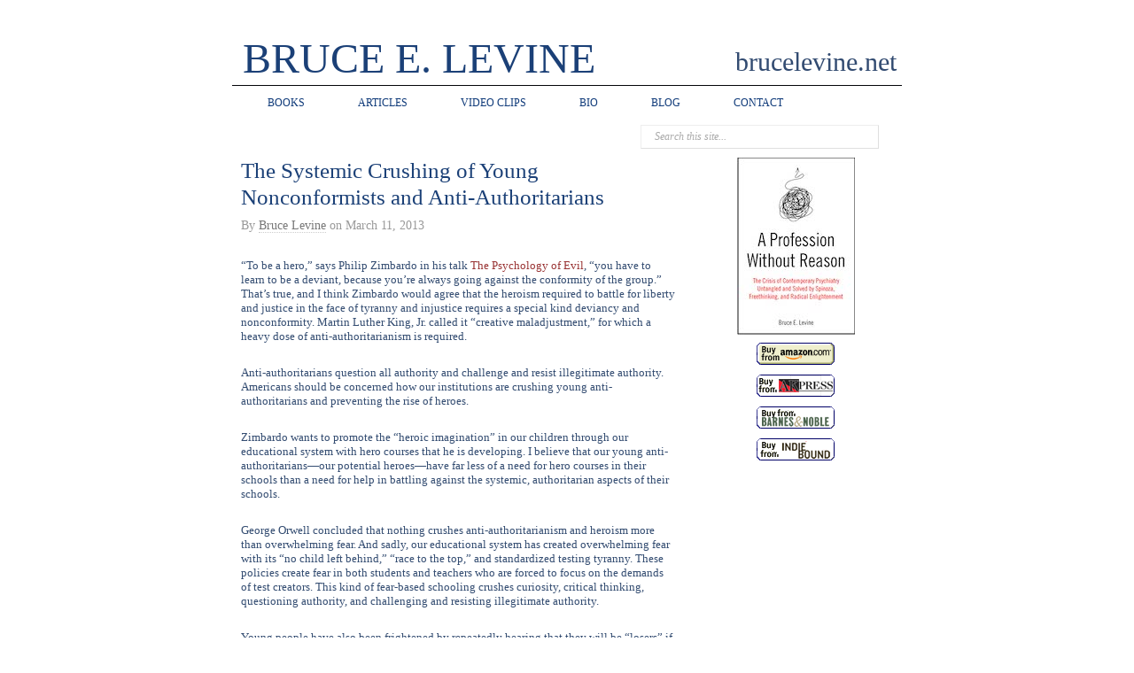

--- FILE ---
content_type: text/html; charset=UTF-8
request_url: https://brucelevine.net/the-systemic-crushing-of-young-nonconformists-and-anti-authoritarians-2/
body_size: 12863
content:
<!DOCTYPE html>
<html lang="en-US">
<head>
<meta http-equiv="Content-Type" content="text/html; charset=UTF-8" />
<title>The Systemic Crushing of Young Nonconformists and Anti-Authoritarians</title>

<link rel="stylesheet" href="https://brucelevine.net/wp-content/themes/prototype/style.css" type="text/css" media="all" />
<link rel="profile" href="https://gmpg.org/xfn/11" />
<link rel="pingback" href="https://brucelevine.net/xmlrpc.php" />

<meta name='robots' content='max-image-preview:large' />
<meta name="generator" content="WordPress 5.9.12" />
<meta name="template" content=" " />
<link rel='dns-prefetch' href='//secure.gravatar.com' />
<link rel='dns-prefetch' href='//s.w.org' />
<link rel='dns-prefetch' href='//v0.wordpress.com' />
<link rel="alternate" type="application/rss+xml" title="BRUCE E. LEVINE &raquo; Feed" href="https://brucelevine.net/feed/" />
<link rel="alternate" type="application/rss+xml" title="BRUCE E. LEVINE &raquo; Comments Feed" href="https://brucelevine.net/comments/feed/" />
<link rel="alternate" type="application/rss+xml" title="BRUCE E. LEVINE &raquo; The Systemic Crushing of Young Nonconformists and Anti-Authoritarians Comments Feed" href="https://brucelevine.net/the-systemic-crushing-of-young-nonconformists-and-anti-authoritarians-2/feed/" />
<script type="text/javascript">
window._wpemojiSettings = {"baseUrl":"https:\/\/s.w.org\/images\/core\/emoji\/13.1.0\/72x72\/","ext":".png","svgUrl":"https:\/\/s.w.org\/images\/core\/emoji\/13.1.0\/svg\/","svgExt":".svg","source":{"concatemoji":"https:\/\/brucelevine.net\/wp-includes\/js\/wp-emoji-release.min.js?ver=5.9.12"}};
/*! This file is auto-generated */
!function(e,a,t){var n,r,o,i=a.createElement("canvas"),p=i.getContext&&i.getContext("2d");function s(e,t){var a=String.fromCharCode;p.clearRect(0,0,i.width,i.height),p.fillText(a.apply(this,e),0,0);e=i.toDataURL();return p.clearRect(0,0,i.width,i.height),p.fillText(a.apply(this,t),0,0),e===i.toDataURL()}function c(e){var t=a.createElement("script");t.src=e,t.defer=t.type="text/javascript",a.getElementsByTagName("head")[0].appendChild(t)}for(o=Array("flag","emoji"),t.supports={everything:!0,everythingExceptFlag:!0},r=0;r<o.length;r++)t.supports[o[r]]=function(e){if(!p||!p.fillText)return!1;switch(p.textBaseline="top",p.font="600 32px Arial",e){case"flag":return s([127987,65039,8205,9895,65039],[127987,65039,8203,9895,65039])?!1:!s([55356,56826,55356,56819],[55356,56826,8203,55356,56819])&&!s([55356,57332,56128,56423,56128,56418,56128,56421,56128,56430,56128,56423,56128,56447],[55356,57332,8203,56128,56423,8203,56128,56418,8203,56128,56421,8203,56128,56430,8203,56128,56423,8203,56128,56447]);case"emoji":return!s([10084,65039,8205,55357,56613],[10084,65039,8203,55357,56613])}return!1}(o[r]),t.supports.everything=t.supports.everything&&t.supports[o[r]],"flag"!==o[r]&&(t.supports.everythingExceptFlag=t.supports.everythingExceptFlag&&t.supports[o[r]]);t.supports.everythingExceptFlag=t.supports.everythingExceptFlag&&!t.supports.flag,t.DOMReady=!1,t.readyCallback=function(){t.DOMReady=!0},t.supports.everything||(n=function(){t.readyCallback()},a.addEventListener?(a.addEventListener("DOMContentLoaded",n,!1),e.addEventListener("load",n,!1)):(e.attachEvent("onload",n),a.attachEvent("onreadystatechange",function(){"complete"===a.readyState&&t.readyCallback()})),(n=t.source||{}).concatemoji?c(n.concatemoji):n.wpemoji&&n.twemoji&&(c(n.twemoji),c(n.wpemoji)))}(window,document,window._wpemojiSettings);
</script>
<style type="text/css">
img.wp-smiley,
img.emoji {
	display: inline !important;
	border: none !important;
	box-shadow: none !important;
	height: 1em !important;
	width: 1em !important;
	margin: 0 0.07em !important;
	vertical-align: -0.1em !important;
	background: none !important;
	padding: 0 !important;
}
</style>
	<link rel='stylesheet' id='style-css'  href='https://brucelevine.net/wp-content/themes/prototype/style.css?ver=5.9.12' type='text/css' media='all' />
<link rel='stylesheet' id='wp-block-library-css'  href='https://brucelevine.net/wp-includes/css/dist/block-library/style.min.css?ver=5.9.12' type='text/css' media='all' />
<style id='wp-block-library-inline-css' type='text/css'>
.has-text-align-justify{text-align:justify;}
</style>
<link rel='stylesheet' id='mediaelement-css'  href='https://brucelevine.net/wp-includes/js/mediaelement/mediaelementplayer-legacy.min.css?ver=4.2.16' type='text/css' media='all' />
<link rel='stylesheet' id='wp-mediaelement-css'  href='https://brucelevine.net/wp-includes/js/mediaelement/wp-mediaelement.min.css?ver=5.9.12' type='text/css' media='all' />
<style id='global-styles-inline-css' type='text/css'>
body{--wp--preset--color--black: #000000;--wp--preset--color--cyan-bluish-gray: #abb8c3;--wp--preset--color--white: #ffffff;--wp--preset--color--pale-pink: #f78da7;--wp--preset--color--vivid-red: #cf2e2e;--wp--preset--color--luminous-vivid-orange: #ff6900;--wp--preset--color--luminous-vivid-amber: #fcb900;--wp--preset--color--light-green-cyan: #7bdcb5;--wp--preset--color--vivid-green-cyan: #00d084;--wp--preset--color--pale-cyan-blue: #8ed1fc;--wp--preset--color--vivid-cyan-blue: #0693e3;--wp--preset--color--vivid-purple: #9b51e0;--wp--preset--gradient--vivid-cyan-blue-to-vivid-purple: linear-gradient(135deg,rgba(6,147,227,1) 0%,rgb(155,81,224) 100%);--wp--preset--gradient--light-green-cyan-to-vivid-green-cyan: linear-gradient(135deg,rgb(122,220,180) 0%,rgb(0,208,130) 100%);--wp--preset--gradient--luminous-vivid-amber-to-luminous-vivid-orange: linear-gradient(135deg,rgba(252,185,0,1) 0%,rgba(255,105,0,1) 100%);--wp--preset--gradient--luminous-vivid-orange-to-vivid-red: linear-gradient(135deg,rgba(255,105,0,1) 0%,rgb(207,46,46) 100%);--wp--preset--gradient--very-light-gray-to-cyan-bluish-gray: linear-gradient(135deg,rgb(238,238,238) 0%,rgb(169,184,195) 100%);--wp--preset--gradient--cool-to-warm-spectrum: linear-gradient(135deg,rgb(74,234,220) 0%,rgb(151,120,209) 20%,rgb(207,42,186) 40%,rgb(238,44,130) 60%,rgb(251,105,98) 80%,rgb(254,248,76) 100%);--wp--preset--gradient--blush-light-purple: linear-gradient(135deg,rgb(255,206,236) 0%,rgb(152,150,240) 100%);--wp--preset--gradient--blush-bordeaux: linear-gradient(135deg,rgb(254,205,165) 0%,rgb(254,45,45) 50%,rgb(107,0,62) 100%);--wp--preset--gradient--luminous-dusk: linear-gradient(135deg,rgb(255,203,112) 0%,rgb(199,81,192) 50%,rgb(65,88,208) 100%);--wp--preset--gradient--pale-ocean: linear-gradient(135deg,rgb(255,245,203) 0%,rgb(182,227,212) 50%,rgb(51,167,181) 100%);--wp--preset--gradient--electric-grass: linear-gradient(135deg,rgb(202,248,128) 0%,rgb(113,206,126) 100%);--wp--preset--gradient--midnight: linear-gradient(135deg,rgb(2,3,129) 0%,rgb(40,116,252) 100%);--wp--preset--duotone--dark-grayscale: url('#wp-duotone-dark-grayscale');--wp--preset--duotone--grayscale: url('#wp-duotone-grayscale');--wp--preset--duotone--purple-yellow: url('#wp-duotone-purple-yellow');--wp--preset--duotone--blue-red: url('#wp-duotone-blue-red');--wp--preset--duotone--midnight: url('#wp-duotone-midnight');--wp--preset--duotone--magenta-yellow: url('#wp-duotone-magenta-yellow');--wp--preset--duotone--purple-green: url('#wp-duotone-purple-green');--wp--preset--duotone--blue-orange: url('#wp-duotone-blue-orange');--wp--preset--font-size--small: 13px;--wp--preset--font-size--medium: 20px;--wp--preset--font-size--large: 36px;--wp--preset--font-size--x-large: 42px;}.has-black-color{color: var(--wp--preset--color--black) !important;}.has-cyan-bluish-gray-color{color: var(--wp--preset--color--cyan-bluish-gray) !important;}.has-white-color{color: var(--wp--preset--color--white) !important;}.has-pale-pink-color{color: var(--wp--preset--color--pale-pink) !important;}.has-vivid-red-color{color: var(--wp--preset--color--vivid-red) !important;}.has-luminous-vivid-orange-color{color: var(--wp--preset--color--luminous-vivid-orange) !important;}.has-luminous-vivid-amber-color{color: var(--wp--preset--color--luminous-vivid-amber) !important;}.has-light-green-cyan-color{color: var(--wp--preset--color--light-green-cyan) !important;}.has-vivid-green-cyan-color{color: var(--wp--preset--color--vivid-green-cyan) !important;}.has-pale-cyan-blue-color{color: var(--wp--preset--color--pale-cyan-blue) !important;}.has-vivid-cyan-blue-color{color: var(--wp--preset--color--vivid-cyan-blue) !important;}.has-vivid-purple-color{color: var(--wp--preset--color--vivid-purple) !important;}.has-black-background-color{background-color: var(--wp--preset--color--black) !important;}.has-cyan-bluish-gray-background-color{background-color: var(--wp--preset--color--cyan-bluish-gray) !important;}.has-white-background-color{background-color: var(--wp--preset--color--white) !important;}.has-pale-pink-background-color{background-color: var(--wp--preset--color--pale-pink) !important;}.has-vivid-red-background-color{background-color: var(--wp--preset--color--vivid-red) !important;}.has-luminous-vivid-orange-background-color{background-color: var(--wp--preset--color--luminous-vivid-orange) !important;}.has-luminous-vivid-amber-background-color{background-color: var(--wp--preset--color--luminous-vivid-amber) !important;}.has-light-green-cyan-background-color{background-color: var(--wp--preset--color--light-green-cyan) !important;}.has-vivid-green-cyan-background-color{background-color: var(--wp--preset--color--vivid-green-cyan) !important;}.has-pale-cyan-blue-background-color{background-color: var(--wp--preset--color--pale-cyan-blue) !important;}.has-vivid-cyan-blue-background-color{background-color: var(--wp--preset--color--vivid-cyan-blue) !important;}.has-vivid-purple-background-color{background-color: var(--wp--preset--color--vivid-purple) !important;}.has-black-border-color{border-color: var(--wp--preset--color--black) !important;}.has-cyan-bluish-gray-border-color{border-color: var(--wp--preset--color--cyan-bluish-gray) !important;}.has-white-border-color{border-color: var(--wp--preset--color--white) !important;}.has-pale-pink-border-color{border-color: var(--wp--preset--color--pale-pink) !important;}.has-vivid-red-border-color{border-color: var(--wp--preset--color--vivid-red) !important;}.has-luminous-vivid-orange-border-color{border-color: var(--wp--preset--color--luminous-vivid-orange) !important;}.has-luminous-vivid-amber-border-color{border-color: var(--wp--preset--color--luminous-vivid-amber) !important;}.has-light-green-cyan-border-color{border-color: var(--wp--preset--color--light-green-cyan) !important;}.has-vivid-green-cyan-border-color{border-color: var(--wp--preset--color--vivid-green-cyan) !important;}.has-pale-cyan-blue-border-color{border-color: var(--wp--preset--color--pale-cyan-blue) !important;}.has-vivid-cyan-blue-border-color{border-color: var(--wp--preset--color--vivid-cyan-blue) !important;}.has-vivid-purple-border-color{border-color: var(--wp--preset--color--vivid-purple) !important;}.has-vivid-cyan-blue-to-vivid-purple-gradient-background{background: var(--wp--preset--gradient--vivid-cyan-blue-to-vivid-purple) !important;}.has-light-green-cyan-to-vivid-green-cyan-gradient-background{background: var(--wp--preset--gradient--light-green-cyan-to-vivid-green-cyan) !important;}.has-luminous-vivid-amber-to-luminous-vivid-orange-gradient-background{background: var(--wp--preset--gradient--luminous-vivid-amber-to-luminous-vivid-orange) !important;}.has-luminous-vivid-orange-to-vivid-red-gradient-background{background: var(--wp--preset--gradient--luminous-vivid-orange-to-vivid-red) !important;}.has-very-light-gray-to-cyan-bluish-gray-gradient-background{background: var(--wp--preset--gradient--very-light-gray-to-cyan-bluish-gray) !important;}.has-cool-to-warm-spectrum-gradient-background{background: var(--wp--preset--gradient--cool-to-warm-spectrum) !important;}.has-blush-light-purple-gradient-background{background: var(--wp--preset--gradient--blush-light-purple) !important;}.has-blush-bordeaux-gradient-background{background: var(--wp--preset--gradient--blush-bordeaux) !important;}.has-luminous-dusk-gradient-background{background: var(--wp--preset--gradient--luminous-dusk) !important;}.has-pale-ocean-gradient-background{background: var(--wp--preset--gradient--pale-ocean) !important;}.has-electric-grass-gradient-background{background: var(--wp--preset--gradient--electric-grass) !important;}.has-midnight-gradient-background{background: var(--wp--preset--gradient--midnight) !important;}.has-small-font-size{font-size: var(--wp--preset--font-size--small) !important;}.has-medium-font-size{font-size: var(--wp--preset--font-size--medium) !important;}.has-large-font-size{font-size: var(--wp--preset--font-size--large) !important;}.has-x-large-font-size{font-size: var(--wp--preset--font-size--x-large) !important;}
</style>
<link rel='stylesheet' id='fancybox-for-wp-css'  href='https://brucelevine.net/wp-content/plugins/fancybox-for-wordpress/assets/css/fancybox.css?ver=1.3.4' type='text/css' media='all' />
<link rel='stylesheet' id='jetpack_css-css'  href='https://brucelevine.net/wp-content/plugins/jetpack/css/jetpack.css?ver=11.4.2' type='text/css' media='all' />
<script type='text/javascript' src='https://brucelevine.net/wp-includes/js/jquery/jquery.min.js?ver=3.6.0' id='jquery-core-js'></script>
<script type='text/javascript' src='https://brucelevine.net/wp-includes/js/jquery/jquery-migrate.min.js?ver=3.3.2' id='jquery-migrate-js'></script>
<script type='text/javascript' src='https://brucelevine.net/wp-content/plugins/fancybox-for-wordpress/assets/js/purify.min.js?ver=1.3.4' id='purify-js'></script>
<script type='text/javascript' src='https://brucelevine.net/wp-content/plugins/fancybox-for-wordpress/assets/js/jquery.fancybox.js?ver=1.3.4' id='fancybox-for-wp-js'></script>
<script type='text/javascript' src='https://brucelevine.net/wp-content/plugins/html5-audio-player/js/inline-player.js?ver=2.1.12' id='add-inline-player-js'></script>
<link rel="https://api.w.org/" href="https://brucelevine.net/wp-json/" /><link rel="alternate" type="application/json" href="https://brucelevine.net/wp-json/wp/v2/posts/957" /><link rel="EditURI" type="application/rsd+xml" title="RSD" href="https://brucelevine.net/xmlrpc.php?rsd" />
<link rel="wlwmanifest" type="application/wlwmanifest+xml" href="https://brucelevine.net/wp-includes/wlwmanifest.xml" /> 
<link rel="canonical" href="https://brucelevine.net/the-systemic-crushing-of-young-nonconformists-and-anti-authoritarians-2/" />
<link rel='shortlink' href='https://wp.me/p7Gi64-fr' />
<link rel="alternate" type="application/json+oembed" href="https://brucelevine.net/wp-json/oembed/1.0/embed?url=https%3A%2F%2Fbrucelevine.net%2Fthe-systemic-crushing-of-young-nonconformists-and-anti-authoritarians-2%2F" />
<link rel="alternate" type="text/xml+oembed" href="https://brucelevine.net/wp-json/oembed/1.0/embed?url=https%3A%2F%2Fbrucelevine.net%2Fthe-systemic-crushing-of-young-nonconformists-and-anti-authoritarians-2%2F&#038;format=xml" />

<!-- Fancybox for WordPress v3.3.7 -->
<style type="text/css">
	.fancybox-slide--image .fancybox-content{background-color: #FFFFFF}div.fancybox-caption{display:none !important;}
	
	img.fancybox-image{border-width:10px;border-color:#FFFFFF;border-style:solid;}
	div.fancybox-bg{background-color:rgba(102,102,102,0.3);opacity:1 !important;}div.fancybox-content{border-color:#FFFFFF}
	div#fancybox-title{background-color:#FFFFFF}
	div.fancybox-content{background-color:#FFFFFF}
	div#fancybox-title-inside{color:#333333}
	
	
	
	div.fancybox-caption p.caption-title{display:inline-block}
	div.fancybox-caption p.caption-title{font-size:14px}
	div.fancybox-caption p.caption-title{color:#333333}
	div.fancybox-caption {color:#333333}div.fancybox-caption p.caption-title {background:#fff; width:auto;padding:10px 30px;}div.fancybox-content p.caption-title{color:#333333;margin: 0;padding: 5px 0;}
</style><script type="text/javascript">
	jQuery(function () {

		var mobileOnly = false;
		
		if (mobileOnly) {
			return;
		}

		jQuery.fn.getTitle = function () { // Copy the title of every IMG tag and add it to its parent A so that fancybox can show titles
			var arr = jQuery("a[data-fancybox]");jQuery.each(arr, function() {var title = jQuery(this).children("img").attr("title") || '';var figCaptionHtml = jQuery(this).next("figcaption").html() || '';var processedCaption = figCaptionHtml;if (figCaptionHtml.length && typeof DOMPurify === 'function') {processedCaption = DOMPurify.sanitize(figCaptionHtml, {USE_PROFILES: {html: true}});} else if (figCaptionHtml.length) {processedCaption = jQuery("<div>").text(figCaptionHtml).html();}var newTitle = title;if (processedCaption.length) {newTitle = title.length ? title + " " + processedCaption : processedCaption;}if (newTitle.length) {jQuery(this).attr("title", newTitle);}});		}

		// Supported file extensions

				var thumbnails = jQuery("a:has(img)").not(".nolightbox").not('.envira-gallery-link').not('.ngg-simplelightbox').filter(function () {
			return /\.(jpe?g|png|gif|mp4|webp|bmp|pdf)(\?[^/]*)*$/i.test(jQuery(this).attr('href'))
		});
		

		// Add data-type iframe for links that are not images or videos.
		var iframeLinks = jQuery('.fancyboxforwp').filter(function () {
			return !/\.(jpe?g|png|gif|mp4|webp|bmp|pdf)(\?[^/]*)*$/i.test(jQuery(this).attr('href'))
		}).filter(function () {
			return !/vimeo|youtube/i.test(jQuery(this).attr('href'))
		});
		iframeLinks.attr({"data-type": "iframe"}).getTitle();

				// Gallery All
		thumbnails.addClass("fancyboxforwp").attr("data-fancybox", "gallery").getTitle();
		iframeLinks.attr({"data-fancybox": "gallery"}).getTitle();

		// Gallery type NONE
		
		// Call fancybox and apply it on any link with a rel atribute that starts with "fancybox", with the options set on the admin panel
		jQuery("a.fancyboxforwp").fancyboxforwp({
			loop: false,
			smallBtn: false,
			zoomOpacity: "auto",
			animationEffect: "fade",
			animationDuration: 500,
			transitionEffect: "fade",
			transitionDuration: "300",
			overlayShow: true,
			overlayOpacity: "0.3",
			titleShow: true,
			titlePosition: "inside",
			keyboard: true,
			showCloseButton: false,
			arrows: true,
			clickContent:false,
			clickSlide: "close",
			mobile: {
				clickContent: function (current, event) {
					return current.type === "image" ? "toggleControls" : false;
				},
				clickSlide: function (current, event) {
					return current.type === "image" ? "close" : "close";
				},
			},
			wheel: false,
			toolbar: true,
			preventCaptionOverlap: true,
			onInit: function() { },			onDeactivate
	: function() { },		beforeClose: function() { },			afterShow: function(instance) { jQuery( ".fancybox-image" ).on("click", function( ){ ( instance.isScaledDown() ) ? instance.scaleToActual() : instance.scaleToFit() }) },				afterClose: function() { },					caption : function( instance, item ) {var title = "";if("undefined" != typeof jQuery(this).context ){var title = jQuery(this).context.title;} else { var title = ("undefined" != typeof jQuery(this).attr("title")) ? jQuery(this).attr("title") : false;}var caption = jQuery(this).data('caption') || '';if ( item.type === 'image' && title.length ) {caption = (caption.length ? caption + '<br />' : '') + '<p class="caption-title">'+jQuery("<div>").text(title).html()+'</p>' ;}if (typeof DOMPurify === "function" && caption.length) { return DOMPurify.sanitize(caption, {USE_PROFILES: {html: true}}); } else { return jQuery("<div>").text(caption).html(); }},
		afterLoad : function( instance, current ) {var captionContent = current.opts.caption || '';var sanitizedCaptionString = '';if (typeof DOMPurify === 'function' && captionContent.length) {sanitizedCaptionString = DOMPurify.sanitize(captionContent, {USE_PROFILES: {html: true}});} else if (captionContent.length) { sanitizedCaptionString = jQuery("<div>").text(captionContent).html();}if (sanitizedCaptionString.length) { current.$content.append(jQuery('<div class=\"fancybox-custom-caption inside-caption\" style=\" position: absolute;left:0;right:0;color:#000;margin:0 auto;bottom:0;text-align:center;background-color:#FFFFFF \"></div>').html(sanitizedCaptionString)); }},
			})
		;

			})
</script>
<!-- END Fancybox for WordPress -->
            <style>
                .h5ap_inline_player {
                    display: inline-block;
                    line-height: 1.45;
                }
                .h5ap_inline_player span {
                    display: inline-block;
                    line-height: 1.20;
                    font-size: 130%;
                    width: auto;
                    height: auto;
                    cursor: pointer;
                }
                .h5ap_inline_player span.dashicons-controls-pause {
                    display: none;
                }
                </style>
        <style>img#wpstats{display:none}</style>
	<style type="text/css" id="custom-background-css">
body.custom-background { background-color: #FFFFFF; }
</style>
	
<!-- Jetpack Open Graph Tags -->
<meta property="og:type" content="article" />
<meta property="og:title" content="The Systemic Crushing of Young Nonconformists and Anti-Authoritarians" />
<meta property="og:url" content="https://brucelevine.net/the-systemic-crushing-of-young-nonconformists-and-anti-authoritarians-2/" />
<meta property="og:description" content="“To be a hero,” says Philip Zimbardo in his talk The Psychology of Evil, “you have to learn to be a deviant, because you’re always going against the conformity of the group.” That’s true, and I thi…" />
<meta property="article:published_time" content="2013-03-11T16:56:06+00:00" />
<meta property="article:modified_time" content="2018-10-23T14:27:05+00:00" />
<meta property="og:site_name" content="BRUCE E. LEVINE" />
<meta property="og:image" content="https://s0.wp.com/i/blank.jpg" />
<meta property="og:image:alt" content="" />
<meta property="og:locale" content="en_US" />
<meta name="twitter:text:title" content="The Systemic Crushing of Young Nonconformists and Anti-Authoritarians" />
<meta name="twitter:card" content="summary" />

<!-- End Jetpack Open Graph Tags -->

</head>

<body data-rsssl=1 class="wordpress ltr en_US parent-theme y2026 m01 d20 h09 tuesday logged-out custom-background singular singular-post singular-post-957 layout-default">

	
	<div id="container">

		
		
		<div id="header">

			
			<div class="wrap">

				<div id="branding">
					<div id="site-title"><a href="https://brucelevine.net" title="BRUCE E. LEVINE" rel="home"><span>BRUCE E. LEVINE</span></a></div>					<div id="site-description"><span>brucelevine.net</span></div>				</div><!-- #branding -->

				
				
			</div><!-- .wrap -->

			
		</div><!-- #header -->

		
		
	
	<div id="menu-secondary" class="menu-container">

		<div class="wrap">

			
			<div class="menu"><ul id="menu-secondary-items" class=""><li id="menu-item-59" class="menu-item menu-item-type-taxonomy menu-item-object-category menu-item-59"><a href="https://brucelevine.net/category/books/">BOOKS</a></li>
<li id="menu-item-17" class="menu-item menu-item-type-taxonomy menu-item-object-category menu-item-17"><a href="https://brucelevine.net/category/bruce-levine-articles/">ARTICLES</a></li>
<li id="menu-item-19" class="menu-item menu-item-type-taxonomy menu-item-object-category menu-item-19"><a href="https://brucelevine.net/category/media/">VIDEO CLIPS</a></li>
<li id="menu-item-16" class="menu-item menu-item-type-post_type menu-item-object-page menu-item-16"><a href="https://brucelevine.net/bruce-levine-bio/">BIO</a></li>
<li id="menu-item-18" class="menu-item menu-item-type-taxonomy menu-item-object-category current-post-ancestor current-menu-parent current-post-parent menu-item-18"><a href="https://brucelevine.net/category/bruce-levine-blog/">BLOG</a></li>
<li id="menu-item-13" class="menu-item menu-item-type-post_type menu-item-object-page menu-item-13"><a href="https://brucelevine.net/contact/">CONTACT</a></li>
</ul></div>
						<div class="search">

				<form method="get" class="search-form" action="https://brucelevine.net/">
				<div>
					<input class="search-text" type="text" name="s" value="Search this site..." onfocus="if(this.value==this.defaultValue)this.value='';" onblur="if(this.value=='')this.value=this.defaultValue;" />
					<input class="search-submit button" name="submit" type="submit" value="Search" />
				</div>
				</form><!-- .search-form -->

			</div><!-- .search -->
		</div>

	</div><!-- #menu-secondary .menu-container -->

	

		
		<div id="main">

			<div class="wrap">

			
	
	<div id="content">

		
		<div class="hfeed">

			
				
					
					<div id="post-957" class="hentry post publish post-1 odd author-bruce category-bruce-levine-blog">

						
						<h1 class='post-title entry-title'><a href='https://brucelevine.net/the-systemic-crushing-of-young-nonconformists-and-anti-authoritarians-2/'>The Systemic Crushing of Young Nonconformists and Anti-Authoritarians</a></h1>
						<div class="byline">By <span class="author vcard"><a class="url fn n" rel="author" href="https://brucelevine.net/author/bruce/" title="Bruce Levine">Bruce Levine</a></span> on <abbr class="published" title="Monday, March 11th, 2013, 9:56 am">March 11, 2013</abbr> </div>
						<div class="entry-content">
							<p>“To be a hero,” says Philip Zimbardo in his talk <a href="http://www.ted.com/talks/philip_zimbardo_on_the_psychology_of_evil.html">The Psychology of Evil</a>,  “you have to learn to be a deviant, because you’re always going against  the conformity of the group.” That’s true, and I think Zimbardo would  agree that the heroism required to battle for liberty and justice in the  face of tyranny and injustice requires a special kind deviancy and  nonconformity. Martin Luther King, Jr. called it “creative  maladjustment,” for which a heavy dose of anti-authoritarianism is  required.</p>
<p>Anti-authoritarians question all authority and challenge and resist  illegitimate authority. Americans should be concerned how our  institutions are crushing young anti-authoritarians and preventing the  rise of heroes.</p>
<p>Zimbardo wants to promote the “heroic imagination” in our children  through our educational system with hero courses that he is developing. I  believe that our young anti-authoritarians—our potential heroes—have  far less of a need for hero courses in their schools than a need for  help in battling against the systemic, authoritarian aspects of their  schools.</p>
<p>George Orwell concluded that nothing crushes anti-authoritarianism  and heroism more than overwhelming fear. And sadly, our educational  system has created overwhelming fear with its “no child left behind,”  “race to the top,” and standardized testing tyranny. These policies  create fear in both students and teachers who are forced to focus on the  demands of test creators. This kind of fear-based schooling crushes  curiosity, critical thinking, questioning authority, and challenging and  resisting illegitimate authority.</p>
<p>Young people have also been frightened by repeatedly hearing that  they will be “losers” if they don’t attend college; while at the same  time college attendees are saddled with crushing student-loan debt that  can keep them from bucking a system for fear of finding themselves in an  even deeper financial hole.</p>
<p>We should also worry that our young deviants, nonconformists,  anti-authoritarians, and potential heroes are increasingly being  referred to mental health professionals for treatment, which often  consists of medication. In 1980, the American Psychiatric Association  added to their diagnostic bible (then the DSM-3) “oppositional defiant  disorder” (ODD). The official symptoms of ODD include: “often actively  defies or refuses to comply with adult requests or rules,” and “often  argues with adults.” Many of history’s greatest heroes would today be  diagnosed as youngsters with ODD and other so-called “disruptive  disorders.”</p>
<p>Heavily tranquilizing antipsychotic drugs (e.g. Zyprexa and  Risperdal) are now the highest grossing class of medication in the  United   States (<a href="http://www.forbes.com/sites/brettnelson/2012/11/29/ten-ways-to-ease-painful-mood-swings-without-taking-pills/">$18 billion in 2011</a>). A major reason for this, according to the <em><a href="http://jama.jamanetwork.com/article.aspx?articleid=185884">Journal of the American Medical Association</a> </em>in  2010, is that many children receiving antipsychotic drugs have  nonpsychotic diagnoses such as ODD or some other disruptive disorder;  this especially true of Medicaid-covered pediatric patients.</p>
<p>Ignacio Martin-Baró, a social psychologist in El Salvador and a  champion of the oppressed, was ultimately assassinated by a U.S. trained  Salvadoran death squad in 1989. One observation by Martin-Baró about  U.S. psychology was that “in order to get social position and rank, it  negotiated how it would contribute to the needs of the established power  structure.”</p>
<p>Martin-Baró would not be surprised that for several years the American Psychological Association (APA) not only <a href="http://www.projectcensored.org/top-stories/articles/10-apa-complicit-in-cia-torture/">condoned</a> but actually applauded psychologists’ assistance in  interrogation/torture at Guantánamo and elsewhere. When it was  discovered that psychologists were working with the U.S. military and  the CIA to develop brutal interrogation methods, the APA assembled a  task force in 2005 to examine the issue and concluded that psychologists  were playing a “valuable and ethical role” in assisting the military.  And in 2007, an APA Council of Representatives retained this policy by  voting overwhelmingly to reject a measure that would have banned APA  members from participating in abusive interrogation of detainees. It  took until 2008 for the APA to overturn this policy. Philip Zimbardo is  to be commended for being one of those psychologists who spoke out  against this APA policy.</p>
<p>In every generation there will be authoritarians and  anti-authoritarians. There will be power structures and authoritarian  professionals who meet the needs of power structures to gain social  position and rank. And there will be anti-authoritarians who refuse to  meet the needs of power structures, and who often pay the price of  marginalization for their resistance. Our young anti-authoritarians are  now being systemically crushed by power structures and authoritarians,  and we can all help them by battling the oppressive forces in their  lives.</p>
<p><strong> </strong></p>
<p><em><a href="https://brucelevine.net/">Bruce E. Levine</a>, </em>a  practicing clinical psychologist, writes and speaks about how society,  culture, politics and psychology intersect. His latest book is <a href="http://www.amazon.com/Get-Stand-Populists-Energizing-Corporate/dp/1603582983/ref=sr_1_8?s=books&amp;ie=UTF8&amp;qid=1292688109&amp;sr=1-8"><em>Get Up, Stand Up: Uniting Populists, Energizing the Defeated, and Battling the Corporate Elite</em></a>. <em>His Web site is <a href="https://brucelevine.net/">www.brucelevine.net</a> </em></p>
<p><strong> </strong></p>
													</div><!-- .entry-content -->

						<div class="entry-meta"><span class="category"><span class="before">Posted in </span><a href="https://brucelevine.net/category/bruce-levine-blog/" rel="tag">Bruce Levine Blog</a></span> </div>
						
					</div><!-- .hentry -->

					
					
					
					
<div id="comments-template">

	<div class="comments-wrap">

		<div id="comments">

			
				<h3 id="comments-number" class="comments-header">5 Responses</h3>

				
				<ol class="comment-list">
					
	<li id="comment-4761" class="comment even thread-even depth-1 reader has-avatar">

		
		<div class="comment-wrap">

			
			<a href="http://www.directly.com" rel="external nofollow" title="Antony Brydon"><img alt='Antony Brydon' src='https://secure.gravatar.com/avatar/efd3fb40cb459b4f8aba59d5c6a66996?s=80&#038;d=mm&#038;r=g' srcset='https://secure.gravatar.com/avatar/efd3fb40cb459b4f8aba59d5c6a66996?s=160&#038;d=mm&#038;r=g 2x' class='avatar avatar-80 photo' height='80' width='80' loading='lazy'/></a>
			<div class="comment-meta"><span class="comment-author vcard"><cite class="fn" title="http://www.directly.com"><a href="http://www.directly.com" title="Antony Brydon" class="url" rel="external nofollow">Antony Brydon</a></cite></span><!-- .comment-author .vcard --> <span class="published"><abbr class="comment-date" title="Monday, April 1st, 2013, 11:26 am">April 1, 2013</abbr> at <abbr class="comment-time" title="Monday, April 1st, 2013, 11:26 am">11:26 am</abbr></span> | <a class="permalink" href="https://brucelevine.net/the-systemic-crushing-of-young-nonconformists-and-anti-authoritarians-2/#comment-4761" title="Permalink to comment 4761">Permalink</a>  </div>
			<div class="comment-content comment-text">
				
				<p>Great article. I&#8217;d like to point out that one place anti-authoritarians are alive and often thriving is here in Silicon Valley, where entrepreneurs and investors tag team to challenge the status quo daily &#8211; not by accident, but as a core business.</p>
<p>Companies like Uber, Sidecar, and GetAround build a better way to travel and challenge a $6B taxi and transportation industry. Startups like AirBnb challenge the hotel industry, LendingClub challenges the Big Banking, Kickstarter challenges the NEA, BitTorrent challenges Big Media, and Khan Academy and Coursera threaten 400 years of Big Education &#8211; essentially hacking Harvard. Heck, a company called AngelList offers startups the ability to crowdfund capital instead of pursuing venture capital. There are no sacred cows here.</p>
<p>Here, diplomas are nice, but college dropouts are the prize. </p>
<p>It&#8217;s admittedly tough. None of the entrenched interests give up without a fight. Uber is embroiled in lawsuits from taxi and livery commissions and threatened by local municipalities. Pandora is pressured by Washington as radio interests apply the pressure to rise online streaming royalty rates. </p>
<p>Still, it&#8217;s not in vain. In the last 15 years, we&#8217;ve seen industries and institutions topple or fade &#8211; record labels, newspapers, radio, record stores, video rental, big box retailers. </p>
<p>It&#8217;s exciting to think of what might be next.</p>
			</div><!-- .comment-content .comment-text -->

			
		</div><!-- .comment-wrap -->

		
	</li><!-- .comment -->
	<li id="comment-5644" class="comment odd alt thread-odd thread-alt depth-1 reader has-avatar">

		
		<div class="comment-wrap">

			
			<img alt='John B' src='https://secure.gravatar.com/avatar/51ff7ad0de46ba5a202fe31f5deb8377?s=80&#038;d=mm&#038;r=g' srcset='https://secure.gravatar.com/avatar/51ff7ad0de46ba5a202fe31f5deb8377?s=160&#038;d=mm&#038;r=g 2x' class='avatar avatar-80 photo' height='80' width='80' loading='lazy'/>
			<div class="comment-meta"><span class="comment-author vcard"><cite class="fn">John B</cite></span><!-- .comment-author .vcard --> <span class="published"><abbr class="comment-date" title="Wednesday, July 31st, 2013, 7:27 am">July 31, 2013</abbr> at <abbr class="comment-time" title="Wednesday, July 31st, 2013, 7:27 am">7:27 am</abbr></span> | <a class="permalink" href="https://brucelevine.net/the-systemic-crushing-of-young-nonconformists-and-anti-authoritarians-2/#comment-5644" title="Permalink to comment 5644">Permalink</a>  </div>
			<div class="comment-content comment-text">
				
				<p>My 16-year-old son just dropped out of high school. I am of two minds about this.  On the one hand, I support his rejection of the dreary educational system. On the other, I wonder what he will do with his life. He hates authority of any sort, but he does not have the sort of entrepreneurial drive that might lead him to run his own business successfully. Nor does he seem motivated to acquire the sort of skills (locksmithing, say) that would allow him to support himself as a part-time worker.</p>
<p>If anybody has any advice on what I should encourage him to do, I would appreciate it.</p>
			</div><!-- .comment-content .comment-text -->

			
		</div><!-- .comment-wrap -->

		
	</li><!-- .comment -->
	<li id="comment-5691" class="comment even thread-even depth-1 reader has-avatar">

		
		<div class="comment-wrap">

			
			<img alt='Nick Stuart' src='https://secure.gravatar.com/avatar/2ef875a48abaeaacc7bd7708c78fbc1c?s=80&#038;d=mm&#038;r=g' srcset='https://secure.gravatar.com/avatar/2ef875a48abaeaacc7bd7708c78fbc1c?s=160&#038;d=mm&#038;r=g 2x' class='avatar avatar-80 photo' height='80' width='80' loading='lazy'/>
			<div class="comment-meta"><span class="comment-author vcard"><cite class="fn">Nick Stuart</cite></span><!-- .comment-author .vcard --> <span class="published"><abbr class="comment-date" title="Tuesday, August 6th, 2013, 1:31 am">August 6, 2013</abbr> at <abbr class="comment-time" title="Tuesday, August 6th, 2013, 1:31 am">1:31 am</abbr></span> | <a class="permalink" href="https://brucelevine.net/the-systemic-crushing-of-young-nonconformists-and-anti-authoritarians-2/#comment-5691" title="Permalink to comment 5691">Permalink</a>  </div>
			<div class="comment-content comment-text">
				
				<p>John B.<br />
Bill Gates, Steve Jobs, Richard Branson, Michael Dell and many more dropped out of college. Why can&#8217;t your son follow his own path in life with your full support. How many of us knew what we were going to do at 16 years old? See any of Sir Ken Robinson&#8217;s videos for a more balanced view of education. Good luck to your son.</p>
			</div><!-- .comment-content .comment-text -->

			
		</div><!-- .comment-wrap -->

		
	</li><!-- .comment -->
	<li id="comment-5762" class="comment odd alt thread-odd thread-alt depth-1 reader has-avatar">

		
		<div class="comment-wrap">

			
			<img alt='Robert' src='https://secure.gravatar.com/avatar/806fc96a2fe65729d648e47f981cfa11?s=80&#038;d=mm&#038;r=g' srcset='https://secure.gravatar.com/avatar/806fc96a2fe65729d648e47f981cfa11?s=160&#038;d=mm&#038;r=g 2x' class='avatar avatar-80 photo' height='80' width='80' loading='lazy'/>
			<div class="comment-meta"><span class="comment-author vcard"><cite class="fn">Robert</cite></span><!-- .comment-author .vcard --> <span class="published"><abbr class="comment-date" title="Tuesday, August 27th, 2013, 4:32 am">August 27, 2013</abbr> at <abbr class="comment-time" title="Tuesday, August 27th, 2013, 4:32 am">4:32 am</abbr></span> | <a class="permalink" href="https://brucelevine.net/the-systemic-crushing-of-young-nonconformists-and-anti-authoritarians-2/#comment-5762" title="Permalink to comment 5762">Permalink</a>  </div>
			<div class="comment-content comment-text">
				
				<p>John, </p>
<p>Excuse the long response. I&#8217;m going to be as thorough as I can, only because I wish that my parents would have taken this advice when I was your sons age. </p>
<p>Your son is young. Be patient with him. Allow him  to explore his interests. Allow him to be creative and follow his passions. </p>
<p>Take him to Barnes and Noble and let him pick out some non-fiction books that he&#8217;s interested in. </p>
<p>Get on Meetup.com and help him find some groups of people doing things that might be interesting to him. </p>
<p>Research and explore some of these field that don&#8217;t require any sort of formal education:</p>
<p>&#8211; robotics<br />
&#8211; 3-D printing<br />
&#8211; web development<br />
&#8211; computer programming<br />
&#8211; web design<br />
&#8211; music production<br />
&#8211; photography/videography </p>
<p>I think I was similar to your son at that age. I was a highly creative and  imaginative kid, and I felt completely stifled by the educational system.  I was lucky to have (barely) graduated from high school. By 19 I had been kicked out of two universities.</p>
<p>The entrepreneurial bug didn&#8217;t kick in for me until I was 19 years old. And it took until I turned 23 to actually learn enough on my own to make a living as an entrepreneur. </p>
<p>My best advice: </p>
<p>&#8211; Encourage your son: it takes a lot of will power to go against the grain. Don&#8217;t toughen that burden by being negative about this choice. Help provide him with the intellectual nourishment that he needs. examples of people who have achieved success. </p>
<p>&#8211; Help him help himself: the skill of being able to educate yourself is the most valuable skill in the world. Supplement his education by buying him books, </p>
<p>&#8211; Apprenticeship: once he has found something that he is interested in work hard to help him get a mentorship/apprenticeship with someone who has achieved some level of success in that field. </p>
<p>&#8211; Encourage his entrepreneurship: let him know that EVENTUALLY he should start a business in whatever field he decides to pursue. If he has a talent: music, art, photograpahy, web development &#8211; he can make himself A LOT of money working for himself. </p>
<p>I hope this helps John. If you&#8217;d like, you can reach me via email at rstevenson542 [at] gmail [dot] com. I&#8217;d be more than willing to help you. </p>
<p>-Robert</p>
			</div><!-- .comment-content .comment-text -->

			
		</div><!-- .comment-wrap -->

		
	</li><!-- .comment -->
	<li id="comment-116949" class="comment even thread-even depth-1 reader has-avatar">

		
		<div class="comment-wrap">

			
			<img alt='DIY' src='https://secure.gravatar.com/avatar/d0b8ad9bdca51bc307625f16e51938ec?s=80&#038;d=mm&#038;r=g' srcset='https://secure.gravatar.com/avatar/d0b8ad9bdca51bc307625f16e51938ec?s=160&#038;d=mm&#038;r=g 2x' class='avatar avatar-80 photo' height='80' width='80' loading='lazy'/>
			<div class="comment-meta"><span class="comment-author vcard"><cite class="fn">DIY</cite></span><!-- .comment-author .vcard --> <span class="published"><abbr class="comment-date" title="Wednesday, August 26th, 2015, 6:22 am">August 26, 2015</abbr> at <abbr class="comment-time" title="Wednesday, August 26th, 2015, 6:22 am">6:22 am</abbr></span> | <a class="permalink" href="https://brucelevine.net/the-systemic-crushing-of-young-nonconformists-and-anti-authoritarians-2/#comment-116949" title="Permalink to comment 116949">Permalink</a>  </div>
			<div class="comment-content comment-text">
				
				<p>I am disappointed that the pursuit of capital is seen is as nonconformity. It&#8217;s not.</p>
			</div><!-- .comment-content .comment-text -->

			
		</div><!-- .comment-wrap -->

		
	</li><!-- .comment -->				</ol><!-- .comment-list -->

				
				
			
			
				<p class="comments-closed">
					Comments are closed.				</p><!-- .comments-closed -->

			
		</div><!-- #comments -->

		
	</div><!-- .comments-wrap -->

</div><!-- #comments-template -->
				
			
		</div><!-- .hfeed -->

		
		
	
		<div class="loop-nav">
			<div class="previous">Previous Entry: <a href="http://www.huffingtonpost.com/bruce-e-levine/the-systemic-crushing-of-_b_2840316.html" rel="prev">The Systemic Crushing of Young Nonconformists and Anti-Authoritarians</a></div>			<div class="next">Next Entry: <a href="https://brucelevine.net/imperialist-psychiatrists-psychopathic-corporatists-but-i-repeat-myself/" rel="next">Imperialist Psychiatrists, Psychopathic Corporatists—But I Repeat Myself</a></div>		</div><!-- .loop-nav -->

	
	</div><!-- #content -->

	
				
	
	<div id="sidebar-primary" class="sidebar">

		        	<div id="execphp-3" class="widget widget_execphp widget-widget_execphp"><div class="widget-wrap widget-inside">
			<div class="execphpwidget">
            
   				  
   					  
   				        	</div>
        </div>
	</div>

		<div id="custom_html-2" class="widget_text widget widget_custom_html widget-widget_custom_html"><div class="widget_text widget-wrap widget-inside"><div class="textwidget custom-html-widget"><div style="text-align:center;"><a href="https://www.amazon.com/Profession-Without-Reason-Psychiatry_Untangled-Enlightenment/dp/184935460X/ref=tmm_pap_swatch_0?_encoding=UTF8&amp;qid=&amp;sr=&_encoding=UTF8&tag=thinkorsink-20&linkCode=ur2&linkId=9773d1a905526f14b46af96d0fd953bc&camp=1789&creative=9325" target="_blank" rel="noopener"><img src="https://brucelevine.net/wp-content/uploads/2022/04/A-Profession-Without-Reason-small.jpeg" alt="A Profession Without Reason" title="A Profession Without Reason"/></a>
<a href="https://www.amazon.com/Profession-Without-Reason-Psychiatry_Untangled-Enlightenment/dp/184935460X/ref=tmm_pap_swatch_0?_encoding=UTF8&amp;qid=&amp;sr=&_encoding=UTF8&tag=thinkorsink-20&linkCode=ur2&linkId=9773d1a905526f14b46af96d0fd953bc&camp=1789&creative=9325" target="_blank" rel="noopener"><img src="https://brucelevine.net/wp-content/uploads/2011/02/buy-from-tan.gif" alt="Buy From Amazon.com" /></a><br /><a href="https://www.akpress.org/a-profession-without-reason.html" target="_blank" rel="noopener"><img src="https://brucelevine.net/wp-content/uploads/2018/07/buy-from-ak.png" alt="Buy from AK Press" /></a><br />
<a href="https://www.barnesandnoble.com/w/a-profession-without-reason-bruce-e-levine/1140141024?ean=9781849354608" target="_blank" rel="noopener"><img src="https://brucelevine.net/wp-content/uploads/2011/02/buy-from-bn.gif" alt="Buy from Barns and Noble"></a><br /><a href="https://www.indiebound.org/book/9781849354608" target="_blank" rel="noopener"><img src="https://brucelevine.net/wp-content/uploads/2011/02/buy-from-ib.gif" alt="Buy from Indie Bound"></a>
</div></div></div></div>
		
	</div><!-- #sidebar-primary .aside -->

	

				
				
			</div><!-- .wrap -->

		</div><!-- #main -->

		
		
	
	<div id="menu-subsidiary" class="menu-container">

		<div class="wrap">

			
			<div class="menu"><ul id="menu-subsidiary-items" class=""><li id="menu-item-105" class="menu-item menu-item-type-post_type menu-item-object-page menu-item-105"><a href="https://brucelevine.net/terms-of-use/">TERMS OF USE</a></li>
<li id="menu-item-106" class="menu-item menu-item-type-post_type menu-item-object-page menu-item-106"><a href="https://brucelevine.net/privacy-policy/">PRIVACY POLICY</a></li>
</ul></div>
			
		</div>

	</div><!-- #menu-subsidiary .menu-container -->

	
        
        
	
	<div id="sidebar-subsidiary" class="sidebar">

		
		<div id="text-5" class="widget widget_text widget-widget_text"><div class="widget-wrap widget-inside">			<div class="textwidget"><p>&copy; 2011 Bruce E. Levine</p>
<p style="text-align:center; margin-top:10px; font-size:11px;">Web Development: <a href="http://www.thinkorsink.net" style="color: #336699;">Think or Sink</a>&nbsp;&nbsp;&nbsp; Design: <a href="http://megibsonart.com" style="color: #336699;">M.E. Gibson Art</a></p>
</div>
		</div></div>
		
	</div><!-- #sidebar-subsidiary .aside -->

	

		
		<div id="footer">

			
			<div class="wrap">

				<p class="copyright">Copyright &#169; 2026 <a class="site-link" href="https://brucelevine.net" title="BRUCE E. LEVINE" rel="home"><span>BRUCE E. LEVINE</span></a>.</p>

<p class="credit">Powered by <a class="wp-link" href="http://wordpress.org" title="State-of-the-art semantic personal publishing platform"><span>WordPress</span></a> and <a class="theme-link" href="" title=" WordPress Theme"><span></span></a>.</p>
				
			</div><!-- .wrap -->

			
		</div><!-- #footer -->

		
	</div><!-- #container -->

	
		<div style="display:none">
			<div class="grofile-hash-map-efd3fb40cb459b4f8aba59d5c6a66996">
		</div>
		<div class="grofile-hash-map-51ff7ad0de46ba5a202fe31f5deb8377">
		</div>
		<div class="grofile-hash-map-2ef875a48abaeaacc7bd7708c78fbc1c">
		</div>
		<div class="grofile-hash-map-806fc96a2fe65729d648e47f981cfa11">
		</div>
		<div class="grofile-hash-map-d0b8ad9bdca51bc307625f16e51938ec">
		</div>
		</div>
		<script type='text/javascript' src='https://secure.gravatar.com/js/gprofiles.js?ver=202604' id='grofiles-cards-js'></script>
<script type='text/javascript' id='wpgroho-js-extra'>
/* <![CDATA[ */
var WPGroHo = {"my_hash":""};
/* ]]> */
</script>
<script type='text/javascript' src='https://brucelevine.net/wp-content/plugins/jetpack/modules/wpgroho.js?ver=11.4.2' id='wpgroho-js'></script>
<script type='text/javascript' src='https://brucelevine.net/wp-content/themes/prototype/library/js/drop-downs.min.js?ver=20110920' id='drop-downs-js'></script>
<script type='text/javascript' src='https://brucelevine.net/wp-content/plugins/page-links-to/dist/new-tab.js?ver=3.3.7' id='page-links-to-js'></script>
<script src='https://stats.wp.com/e-202604.js' defer></script>
<script>
	_stq = window._stq || [];
	_stq.push([ 'view', {v:'ext',j:'1:11.4.2',blog:'113513696',post:'957',tz:'-7',srv:'brucelevine.net'} ]);
	_stq.push([ 'clickTrackerInit', '113513696', '957' ]);
</script>

</body>
</html>

--- FILE ---
content_type: text/css
request_url: https://brucelevine.net/wp-content/themes/prototype/style.css?ver=5.9.12
body_size: 4956
content:
/**
 * Development stylesheet.  Use this file for development purposes by adding this to your 'wp-config.php' file:
 * define( 'SCRIPT_DEBUG', true );
 * This allows you to build large-sized stylesheets with plenty notes and comments. Before releasing, compress
 * this file and replace the compressed CSS in the 'style.css' file.
 * @link http://www.cssdrive.com/index.php/main/csscompressor
 */

/* 25px reset. */
html,body,div,span,object,h1,h2,h3,h4,h5,h6,p,blockquote,pre,a,abbr,acronym,address,big,cite,code,del,dfn,em,img,ins,kbd,q,samp,small,strong,sub,sup,tt,var,dl,dt,dd,ol,ul,li,fieldset,form,label,legend,table,caption,tbody,tfoot,thead,tr,th,td{margin:0;padding:0;vertical-align:none;font-size:100%;background:transparent;border:none;text-decoration:none}b,i,hr,u,center,menu,layer,s,strike,font,xmp{margin:0;padding:0;vertical-align:baseline;outline:none;font-size:100%;font-weight:normal;font-style:normal;background:transparent;border:none;text-decoration:none}font{color:#333}center{text-align:left}body{line-height:25px;font-family:Georgia,Times,"Times New Roman",serif;color:#333;background:#fff}h1,h2,h3,h4,h5,h6{font-style:normal;font-weight:normal;margin:0 0 10px 0}h1{font-size:1.8em}h2{font-size:1.7em}h3{font-size:1.55em;}h4{font-size:1.4em}h5{font-size:1.25em}h6{font-size:1.1em}p{margin:0 0 25px 0}ol,ul{list-style:none}ul{list-style:disc;margin:0 0 25px 2.5em}ol{list-style-type:decimal;margin:0 0 25px 3em}ol ol{list-style:upper-roman}ol ol ol{list-style:lower-roman}ol ol ol ol{list-style:upper-alpha}ol ol ol ol ol{list-style:lower-alpha}ul ul,ol ol,ul ol,ol ul{margin-bottom:0}dl{margin:0 0 25px 5px}dl dt{font-weight:bold;margin:10px 0 0 0}dl dd{margin:5px 0 0 1.5em}strong{font-weight:bold}strong strong{font-weight:normal}em,cite{font-style:italic}em em,cite cite{font-style:normal}abbr{cursor:help}acronym{text-transform:uppercase;border-bottom:1px dashed #666;cursor:help}big{font-size:120%}small,sup,sub{font-size:80%}sup{vertical-align:baseline;position:relative;bottom:0.3em}sub{vertical-align:baseline;position:relative;top:0.3em}address{font-style:italic;margin:0 0 25px 0}li address,dd address{margin:0}blockquote{margin:0 25px;font-style:normal}blockquote em,blockquote cite{font-style:italic}blockquote,q{quotes:none}blockquote:before,blockquote:after,q:before,q:after{content:'';content:none}a{cursor:pointer}a img{border:none}pre{overflow:auto;font:.9em Monaco,monospace,Courier,"Courier New";line-height:25px;margin-bottom:25px;padding:10px}code{font:.9em Monaco,monospace,Courier,"Courier New"}pre code{font-size:1em}ins,dfn{font-style:italic;text-decoration:none;border-bottom:1px solid #666}del{text-decoration:line-through}object{margin-bottom:25px}input,textarea{font-size:1em;font-family:Georgia,Times,"Times New Roman",serif;padding:3px}:focus{outline:none}form label{cursor:pointer}option{padding:1px 2px}table{border-collapse:collapse;border-spacing:0;margin-bottom:25px}th,td{text-align:left}hr{margin-bottom:25px}img.wp-smiley{max-height:12px;margin:0;padding:0;border:none}.gallery{display:block;text-align:center;margin-bottom:25px !important}.alignleft,.left{float:left;margin-right:20px}.alignright,.right{float:right;margin-left:20px}.aligncenter,.center{display:block;margin:0 auto 25px auto}.alignnone,.block{clear:both;margin:0 0 25px 0}.clear{clear:both}img.alignleft,img.alignright{display:inline}blockquote.alignleft,blockquote .alignright{width:33%}

/* Drop-downs. */
div.menu ul{margin:0;padding:0;list-style:none;line-height:1.0}div.menu ul ul{position:absolute;top:-999em;width:10em}div.menu ul ul li{width:100%}div.menu li:hover{visibility:inherit}div.menu li{float:left;position:relative}div.menu a{display:block;position:relative}div.menu li:hover ul,li.sfHover ul{left:0;top:2em;z-index:99}div.menu li:hover li ul,li.sfHover li ul{top:-999em}div.menu li li:hover ul,li li.sfHover ul{left:10em;top:0}div.menu li li:hover li ul,li li.sfHover li ul{top:-999em}div.menu li li li:hover ul,li li li.sfHover ul{left:10em;top:0}

/* Links */
a {
	color: #993333;
	}
a:hover {
	text-decoration: none;
	color: #000;
	border-bottom: 1px dotted #000;
	}

/* Headers */
h1, h2, h3, h4, h5, h6 {
	font-family: Baskerville, Georgia, "Times New Roman", Times, serif;
	font-weight: bold;
	}
h1 { font-size: 25px; }
h2 { font-size: 23px; }
h3 { font-size: 21px; }
h4 { font-size: 16px; }
h5 { font-size: 14px; }
h6 { font-size: 14px; }

.hfeed h1, .hfeed h2, .hfeed h3, .hfeed h4, .hfeed h5, .hfeed h6 {
	color: #324B71;
	}
.hfeed h1 { line-height: 25px; }
.hfeed h2 { line-height: 23px; border-color: #ddd; }
.hfeed h3 { line-height: 21px; border-color: #dfdfdf;}
.hfeed h4 { line-height: 19px; border-color: #e1e1e1;}
.hfeed h5 { line-height: 17px; border-color: #e3e3e3;}
.hfeed h6 { line-height: 15px; border-color: #e5e5e5;}

.hfeed p{
	font: 13px Baskerville, Georgia, "Times New Roman", Times, serif;
	color: #334c71;
	}
.eme_events_list p{
	font: 14px Baskerville, Georgia, "Times New Roman", Times, serif;
	color: #334c71;
}

/* Horizontal rule */
hr {
	height: 1px;
	background: #dfdfdf;
	}

/* Tables */
table {
	margin: 0 0 25px 0;
	width: 100%;
	border-left: 1px solid #e0e0e0;
	border-right: 1px solid #e0e0e0;
	background: #fff;
	}
table caption {
	font: normal normal normal 13px/25px Arial, Verdana, sans-serif;
	color: #999;
	}
table th {
	font: normal normal bold 13px/25px Arial, Verdana, sans-serif;
	padding: 4px 2%;
	border-top: 1px solid #e0e0e0;
	border-bottom: 1px solid #e0e0e0;
	border-right: 1px solid #e0e0e0;
	text-align: left;
	}
td {
	padding: 4px 2%;
	color: #777;
	border-bottom: 1px solid #e0e0e0;
	border-right: 1px solid #e0e0e0;
	}

/* Acronyms and abbreviations */
abbr {
	border-bottom: 1px dotted #666;
	}
.byline abbr, .entry-meta abbr, .comment-meta abbr {
	border: none;
	}
acronym {
	font-size: .9em;
	text-transform: uppercase;
	color: #555;
	background: #fcfcfc;
	border-bottom: 1px dotted #ddd;
	}
acronym:hover {
	color: #333;
	background: #f9f9f9;
	border-bottom: 1px dotted #999;
	}

/* Lists. */
ul {
	list-style: square;
	}
dl {
	margin: 0 0 25px 25px;
	}
dl dt {
	margin: 0;
	font: normal normal bold 16px/25px Arial, Verdana, sans-serif;
	}
dl dd {
	margin: 0 0 5px 10px;
	padding: 0;
	font-size: 14px;
	color: #777;
	}

/* Blockquotes. */
blockquote, blockquote blockquote blockquote {
	overflow: hidden;
	margin: 0 0 25px 0;
	padding: 25px 25px 0 25px;
	font-size: 15px;
	color: #666;
	background: #f9f9f9;
	border-left: 5px solid #ddd;
	}
blockquote blockquote {
	color: #666;
	background: #eee;
	border-left: 5px solid #ccc;
	}

/* Code */
code {
	padding: 0 3px;
	color: #555;
	font: normal normal normal 13px/25px Arial, Verdana, sans-serif;
	background: #e6e6e6;
	}
pre {
	padding: 25px;
	color: #555;
	font: normal normal normal 13px/25px Arial, Verdana, sans-serif;
	background: #efefef;
	border: 1px solid #dfdfdf;
	}
pre code {
	padding: 0;
	background: transparent;
	}

/* Forms */
input[type="text"] {
	display: block;
	width: 300px;
	}
input[type="submit"]:hover {
	cursor: pointer
	}
textarea {
	display: block;
	width: 98.5%;
	}

/* Alignment */
.left, .alignleft {
	float: left;
	margin: 0 25px 10px 0;
	}
.right, .alignright {
	float: right;
	margin: 0 0 10px 25px;
	}
img.alignleft, img.alignright {
	margin-top: 5px;
	}
.center, .aligncenter {
	display: block;
	margin: 0 auto 25px auto !important;
	}
.block, .alignnone {
	display: block;
	margin: 0 0 25px 0;
	}
.clear {
	clear: both;
	}

/* Images */

.hentry .thumbnail {
	float: left;
	width: 150px;
	height: 150px;
	margin: 0 0 10px 15px;
	padding: 4px;
	}
.sticky .thumbnail {
	background: #eee;
	border: 1px solid #ccc;
	}

.entry-content img {
	height: auto;
	max-width: 590px;
	padding: 4px;
	background: #f9f9f9;
	border: 1px solid #ddd;
	}

/* Max-widths for images */
.entry-content img { max-width: 590px; }
.layout-1c .entry-content img { max-width: 918px; }
.layout-3c-l .entry-content img, .layout-3c-r .entry-content img, .layout-3c-c .entry-content img { max-width: 490px; }

.wp-caption { max-width: 590px; }
.layout-1c .wp-caption { max-width: 918px; }
.layout-3c-l .wp-caption, .layout-3c-r .wp-caption, .layout-3c-c .wp-caption { max-width: 490px; }

.wp-caption img { max-width: 574px; }
.layout-1c .wp-caption img { max-width: 902px; }
.layout-3c-l .wp-caption img, .layout-3c-r .wp-caption img, .layout-3c-c .wp-caption img { max-width: 474px; }

/* Smiley */
img.wp-smiley {
	max-width: 12px;
	padding: 0;
	background: transparent;
	border: none;
	}

/* Captions [caption] */
.wp-caption {
	overflow: hidden;
	padding: 9px 4px;
	background: #f9f9f9;
	border: 1px dotted #ccc;
	text-align: center;
	}
.wp-caption img {
	margin: 0 0 5px 0;
	padding: 2px;
	background: #eee;
	border: 1px solid #bbb;
	}
.wp-caption .wp-caption-text {
	margin: 0 4px;
	font: normal normal normal 12px/12px Arial, Verdana, sans-serif;
	color: #888;
	text-align: right;
	}
.wp-caption a {
	border: none;
	}

/* Fixing the nasty inline styles WordPress adds for galleries. */
/* For a better gallery experience, install http://wordpress.org/extend/plugins/cleaner-gallery */
.gallery {
	overflow: hidden;
	margin: 0 !important;
	}
.gallery br {
	display: block;
	line-height: 0;
	height: 0; /* Ugh! Learn CSS, WP developers! */
	}
.gallery a {
	border: none;
	}
.gallery-item {
	overflow: hidden;
	margin: 0 0 25px 0 !important;
	}
.gallery-icon {
	overflow: hidden;
	margin: 0;
	}
.gallery img {
	max-width: 89%;
	height: auto;
	margin: 0 auto;
	padding: 2px !important;
	border: 1px solid #ddd !important;
	}
.gallery-caption {
	margin: 0;
	font: normal normal normal 12px/25px Arial, Verdana, sans-serif;
	color: #999;
	}
.singular-attachment .hentry .gallery-caption {
	display: none; /* Hide captions in gallery on attachment pages. This is a theme feature. */
	}

/* Body. */
body {
	padding: 25px 0;
	color: #111;
	background: #f9f9f9;
	}

/* Primary menu */
#menu-primary {
	width: 980px;
	margin: 0 auto;
	}
#menu-primary div.menu {
	float: left;
	width: 978px;
	background: #fff;
	border-top: 1px solid #dfdfdf;
	border-left: 1px solid #dfdfdf;
	border-right: 1px solid #dfdfdf;
	}
#menu-primary li {
	background: #fff;
	}
#menu-primary li a {
	padding: 12px 25px;
	font: normal normal bold 13px/13px Arial, Verdana, sans-serif;
	color: #777;
	background: #fff;
	border-bottom: none;
	border-right: 1px solid #dfdfdf;
	}
#menu-primary li a:hover {
	text-decoration: underline;
	}
#menu-primary li ul {
	border-top: 1px solid #dfdfdf;
	border-right: 1px solid #dfdfdf;
	border-color: #444;
	}
#menu-primary li.current-menu-item a {
	color: #000;
	}
#menu-primary li li.current-menu-item a {
	padding-left: 20px;
	border-left: 5px solid #777;
	}
#menu-primary li:hover ul li a, #menu-primary li.sfHover ul li a, #menu-primary li.sfHover a {
	color: #9e9e9e;
	background: #252525;
	}
#menu-primary li li a, #menu-primary li li.current-menu-item li a {
	font-size: 11px;
	text-transform: uppercase;
	color: #9e9e9e;
	border-bottom: 1px solid #dfdfdf;
	border-right: none;
	border-left: 1px solid #dfdfdf;
	border-color: #444;
	}
#menu-primary ul li a:hover, #menu-primary li ul li a:hover {
	color: #eee;
	background: #252525;
	text-decoration: underline;
	}

/* Drop-down styles */
#menu-primary li ul {
	}
#menu-primary li:hover ul, #menu-primary li.sfHover ul {
	top: 37px;
	}
#menu-primary li:hover li ul, #menu-primary li.sfHover li ul {
	top: -999em;
	}
#menu-primary li li:hover ul, #menu-primary li li.sfHover ul {
	top: -1px;
	margin-left: 0;
	}

/* Header */
#header {
	overflow: hidden;
	clear: both;
	width: 750px;
	margin: 0 auto;
	padding: 3px;
	background: #fff;
	border-bottom: 1px solid #030509;
	}
#branding {
	margin:10px 9px 10px 9px;
	width: 738px;
	
	}
#site-title {
	font: 48px Baskerville, Georgia, Times, 'Times New Roman', serif;
	float:left;
	border-bottom:none;
	}
#site-title a {
	color: #1B4077;
	
	}
#site-title a:hover {
	text-decoration: none;
	}
#site-description {
	font: 30px Baskerville, Georgia, Times, 'Times New Roman', serif;
	margin: 15px 0 0 0;
	color: #324B71;
    float:right;
	}
#sidebar-header {
	overflow: hidden;
	float: right;
	width: 460px;
	height: 60px;
	}

/* Secondary menu */
#menu-secondary {
	width: 756px;
	margin: 0 auto;
	}
#menu-secondary div.wrap {
	float: left;
	width: 756px;
	background: #fff;
	}
#menu-secondary div.menu {
	float: left;
	width: 736px;
	margin: 0 10px;
	}
#menu-secondary li {
	background: #fff;
	}
#menu-secondary li a {
	padding: 12px 30px 12px 30px;
	font: 12px  GillSansMT, Verdana,  Geneva sans-serif;
	color: #103B7A;
	background: #fff;
	border-bottom: none;
	}
#menu-secondary li a:hover {
	text-decoration: underline;
	}
#menu-secondary li ul {
	border-top: 1px solid #dfdfdf;
	border-right: 1px solid #dfdfdf;
	border-color: #444;
	}
#menu-secondary li.current-menu-item a {
	color: #000;
	}
#menu-secondary li li.current-menu-item a {
	padding-left: 20px;
	border-left: 5px solid #777;
	}
#menu-secondary li:hover ul li a, #menu-secondary li.sfHover ul li a, #menu-secondary li.sfHover a {
	color: #9e9e9e;
	background: #334c71;
	}
#menu-secondary li li a, #menu-secondary li li.current-menu-item li a {
	font-size: 11px;
	text-transform: uppercase;
	color: #9e9e9e;
	border-bottom: 1px solid #dfdfdf;
	border-right: none;
	border-left: 1px solid #dfdfdf;
	border-color: #444;
	}
#menu-secondary ul li a:hover, #menu-secondary li ul li a:hover {
	color: #eee;
	background: #252525;
	text-decoration: underline;
	}

/* Drop-down styles */
#menu-secondary li ul {
	}
#menu-secondary li:hover ul, #menu-secondary li.sfHover ul {
	top: 37px;
	}
#menu-secondary li:hover li ul, #menu-secondary li.sfHover li ul {
	top: -999em;
	}
#menu-secondary li li:hover ul, #menu-secondary li li.sfHover ul {
	top: -1px;
	margin-left: 0;
	}

/* Search form in the secondary menu */
.menu-container div.search {
	float: right;
	width: 270px;
	margin-right: 25px;
	}
.menu-container .search-form input[type="text"] {
	width: 99%;
	margin-top: 5px;
	padding: 5px 0;
	text-indent: 15px;
	font-style: italic;
	font-size: 12px;
	color: #aaa;
	border: 1px solid #dfdfdf;
	border-top-color: #eee;
	border-left-color: #eee;
	}
.menu-container .search-form input[type="text"]:focus {
	color: #999;
	background: #fefefe;
	border-color: #cfcfcf;
	border-top-color: #e9e9e9;
	border-left-color: #e9e9e9;
	}
.menu-container .search-form input[type="submit"] {
	display: none;
	}

/* Main wrapper div for the content and primary/secondary sidebars */
#main {
	clear: both;
	overflow: hidden;
	width: 736px;
	margin: 0 auto;
	padding: 10px;
	background: #fff;
	}

/* Breadcrumb trail */
.breadcrumbs {
	font-size: 13px;
	color: #999;
	margin-bottom: 25px;
	display:none;
	}
.breadcrumbs a {
	color: #777;
	border-bottom: 1px dotted #aaa;
	}
.breadcrumbs a:hover {
	color: #000;
	border-bottom: 1px dotted #333;
	text-decoration: none;
	}
.breadcrumbs .trail-before {
	display: inline-block;
	margin-right: 6px;
	color: #777;
	}
.breadcrumbs .trail-end {
	font-style: italic;
	}
.breadcrumbs .sep {
	display: inline-block;
	margin: 0 3px;
	color: #ccc;
	}

/* Content */
#content {
	width:734px;
	}
.page-template-homepage .hfeed{
	width:734px;
	margin-top:25px;
	}
.page-template-homepage #menu-secondary .menu{
	display:none;
	}
.homelinksleft{
	height:110px;
	width:100%;
	}
.homelinksleft a{
	font: 16px GillSansMT, Verdana, Geneva, sans-serif;
	color:#334c71;
	}
.homelinksright{
	height:110px;
	width:100%;
	text-align:right;
	}
.homelinksright a{
	font: 16px GillSansMT, Verdana, Geneva, sans-serif;
	color:#334c71;
	}
.homelinkscenter{
	margin-top:40px;
	width:100%;
	text-align:center;
	}
.homelinkscenter a{
	font: 16px GillSansMT, Verdana, Geneva, sans-serif;
	color:#334c71;
	}
.author-indent p{
	margin:5px 0 31px 0;
	text-indent:230px;
	font-style:italic;
	font: 12px GillSansMT, Verdana, Geneva, sans-serif;
	}
.author-praise p{
	margin:0;
	font: 12px GillSansMT, Verdana, Geneva, sans-serif;
	}
/* Posts */
.hentry {
	overflow: hidden;
	margin: 0 0 25px 0;
	font-size: 13px;
	color: #334c71;
	}
.singular .hentry {
	margin: 0;
	}
.sticky {
	margin: 0 0 50px 0;
	padding: 25px 25px 0 25px;
	background: #f9f9f9;
	border-left: 5px solid #ddd;
	}

/* Post titles */
.hentry .entry-title {
	margin: 0 0 4px 0;
	padding: 0;
	font: 22px Baskerville Georgia, "Times New Roman", Times, serif;
	border: none;
	}
.home .entry-title{
	display:none;
}
.singular .entry-title {
	font-size: 25px;
	line-height: 30px;
	}
.singular-page .entry-title, .singular-attachment .entry-title {
	margin-bottom: 25px;
	}
.entry-title a {
	color: #1B4077;
	border-bottom: none;
	}
.entry-title a:hover {
	text-decoration: underline;
	}

/* Post bylines/datelines */
.byline {
	margin: 0 0 4px 0;
	font-size: 14px;
	color: #999;
	}
.byline a {
	color: #777;
	border-bottom: 1px dotted #ccc;
	}
.byline a:hover {
	color: #000;
	border-bottom: 1px dotted #333;
	text-decoration: none;
	}
.category-books .byline, .taxonomy-category-books .publishline, .taxonomy-category-books .entry-meta, .category-books .entry-meta, .taxonomy-category-media .entry-meta, .category-media .entry-meta {
	display:none;
	}
.category-bruce-levine-articles .entry-meta{
	display:none;
	}
.taxonomy-category-books #execphp-3{
	display:none;
	}

.singular-post-62 .entry-meta, .singular-post-62 .loop-nav, .singular-post-55 .entry-meta, .singular-post-55 .loop-nav, .singular-post-53 .entry-meta, .singular-post-53 .loop-nav{
	display:none;
	}
.singular-post-53 #text-4, .singular-post-55 #text-4, .singular-post-62 #text-4{
	display:none;
	}
.singular-page-2 #text-4{
	display:none;	
	}
.singular .byline {
	margin: 0 0 25px 0;
	}

/* Post excerpts */
.entry-summary p {
	margin: 0 0 10px 0;
	}

/* Post metadata */
.entry-meta {
	clear: both;
	margin: 0 0 25px 0;
	font-size: 14px;
	color: #999;
	}
.entry-meta a {
	color: #777;
	border-bottom: 1px dotted #ccc;
	}
.entry-meta a:hover {
	color: #000;
	border-bottom: 1px dotted #333;
	text-decoration: none;
	}

/* Archive/search loop meta/info */
.loop-meta {
	overflow: hidden;
	margin: 0 0 15px 0;
	font-size: 14px;
	color: #777;
	}
.loop-description {
	overflow: hidden;
	font-style: italic;
	}
.loop-description em {
	font-style: normal;
	}
.loop-title {
	font: 30px Baskerville, Georgia, "Times New Roman", Times, serif;
	text-align:center;
	}
.page-title{
	text-align:center;
	}
.loop-meta .avatar {
	float: left;
	width: 51px;
	height: 51px;
	margin: 0 25px 10px 0;
	padding: 2px;
	background: #f9f9f9;
	border: 1px solid #ddd;
	}

/* Singular post prev/next links */
.singular .loop-nav {
	font-size: 15px;
	color: #666;
	}
.singular .loop-nav a {
	font-style: italic;
	}

/* Page links for multi-paged posts <!--nextpage--> */
.page-links {
	clear: both;
	font: normal normal bold 13px/13px Arial, Verdana, sans-serif;
	color: #333;
	}
.entry-summary .page-links {
	clear: none;
	font: normal normal normal 14px/14px Georgia, Times, 'Times New Roman', serif;
	color: #999;
	}
.page-links a {
	display: inline-block;
	padding: 8px 11px;
	margin: 0 5px 0 5px;
	color: #aaa;
	border: 1px solid #dfdfdf;
	}
.entry-summary .page-links a {
	margin: 0 2px 0 2px;
	padding: 4px 7px;
	font: normal normal bold 11px/11px Arial, Verdana, sans-serif;
	border-color: #e9e9e9;
	}
.page-links a:hover {
	color: #eee;
	background: #252525;
	text-decoration: underline;
	}

/* Archive/search pagination and comment pagination */
.comment-navigation {
	margin-bottom: 25px;
	}
.pagination .page-numbers, .comment-navigation .page-numbers {
	display: inline-block;
	padding: 8px 11px;
	margin: 0 10px 0 0;
	font: normal normal bold 13px/13px Arial, Verdana, sans-serif;
	color: #333;
	border: 1px solid #dfdfdf;
	}
.pagination a.page-numbers, .comment-navigation a.page-numbers {
	color: #aaa;
	}
.pagination a:hover, .comment-navigation a:hover {
	color: #eee;
	background: #252525;
	text-decoration: underline;
	}
.pagination .current, .comment-navigation .current {
	font-weight: bold;
	}

/* Sidebar after singular posts */
#sidebar-after-singular {
	overflow: hidden;
	margin: 0 0 25px 0;
	padding: 25px 25px 0 25px;
	font-size: 14px;
	color: #444;
	background: #f9f9f9;
	border-left: 5px solid #ddd;
	}
#sidebar-after-singular .widget-title {
	font-size: 15px;
	line-height: 15px;
	}
#sidebar-after-singular .widget ul {
	list-style: square;
	}
#sidebar-after-singular .widget ul li a {
	color: #555;
	border-bottom: 1px dotted #bbb;
	}
#sidebar-after-singular .widget ul li a:hover {
	color: #000;
	border-bottom: 1px dotted #333;
	text-decoration: none;
	}

/* Primary and Secondary sidebars */
#sidebar-primary {
	font-size: 14px;
	color: #333;
	}
#sidebar-secondary {
	font-size: 14px;
	color: #444;
	border: 1px solid #dfdfdf;
	}

/* Widget title */
#sidebar-primary .widget-title, #sidebar-secondary .widget-title {
	font-size: 15px;
	}

/* Widget unordered lists */
#sidebar-primary .widget ul {
	list-style: square;
	}
#sidebar-primary .widget ul li a {
	color: #777;
	border-bottom: 1px dotted #bbb;
	}
#sidebar-primary .widget ul li a:hover {
	color: #000;
	border-bottom: 1px dotted #333;
	text-decoration: none;
	}
#sidebar-secondary .widget ul {
	list-style: square;
	}
#sidebar-secondary .widget ul li a {
	color: #777;
	border-bottom: 1px dotted #bbb;
	}
#sidebar-secondary .widget ul li a:hover {
	color: #000;
	border-bottom: 1px dotted #333;
	text-decoration: none;
	}

/* Search form widget. */
.widget .search-form {
	overflow: hidden;
	margin: 0 0 25px 0;
	}
.widget .search-form label {
	font: normal normal normal 12px/25px Arial, Verdana, sans-serif;
	color: #999;
	}
.widget .search-form input[type="text"] {
	width: 99%;
	padding: 5px 0;
	text-indent: 10px;
	font-style: italic;
	font-size: 13px;
	color: #999;
	}
.widget .search-form input[type="submit"] {
	display: none;
	}

/* Comments */
.comment-list, .comment-list ol {
	list-style: none;
	margin: 0 0 25px 0;
	border-top: 1px solid #dfdfdf;
	}
.comment-list li {
	padding: 25px 25px 0 25px;
	border: 1px solid #dfdfdf;
	border-top: none;
	}

.comment-list .avatar {
	float: left;
	width: 40px;
	height: 40px;
	margin: 0 15px 10px 0;
	padding: 2px;
	border: 1px solid #eee;
	}

.comment-meta {
	margin: 0 0 25px 0;
	font-size: 14px;
	color: #999;
	}
.comment-meta .comment-author cite {
	font-family: Arial, Verdana, sans-serif;
	font-style: normal;
	font-weight: bold;
	color: #858585;
	}
.comment-meta a {
	font-style: normal;
	color: #666;
	border-bottom: 1px dotted #ccc;
	}
.comment-meta a:hover {
	color: #000;
	border-bottom: 1px dotted #333;
	text-decoration: none;
	}
.comment-text {
	color: #555;
	}

.comments-closed {
	padding: 10px 25px;
	font-size: 14px;
	color: #666;
	background: #f9f9f9;
	border-left: 5px solid #ddd;
	}
.pings-open{
		display:none;
	}
/* Comment form */
#respond {
	overflow: hidden;
	}
.comment-list #respond {
	margin-top: 25px;
	}
#respond .log-in-out {
	font-size: 15px;
	color: #777;
	}
#respond .log-in-out a {
	font-style: italic;
	}
#reply-title small a {
	font: italic normal normal 14px/25px Georgia, Times, 'Times New Roman', serif;
	}

#respond label {
	font: normal normal normal 13px/25px Arial, Verdana, sans-serif;
	color: #bbb;
	}
#respond p.req label {
	color: #888;
	}
#respond span.required {
	font-size: 16px;
	font-weight: bold;
	color: #000;
	}
#respond #submit {
	float: right;
	margin-bottom: 25px;
	}

/* Subsidiary sidebar */
#sidebar-subsidiary {
	overflow: hidden;
	width: 756px;
	margin: 0 auto;
	text-align:center;
	background: #fff;
	}
#sidebar-subsidiary .widget {
	float: left;
	width: 756px;
	margin: 10px 0 0 0;
	font:10px GillSansMT, Verdana, Geneva, sans-serif;
	color: #113b7b;
	}
#sidebar-subsidiary .widget-title {
	font-size: 15px;
	}
#sidebar-subsidiary .widget ul {
	list-style: square;
	}
#sidebar-subsidiary .widget ul li a {
	color: #777;
	border-bottom: 1px dotted #bbb;
	}
#sidebar-subsidiary .widget ul li a:hover {
	color: #000;
	border-bottom: 1px dotted #333;
	text-decoration: none;
	}

/* Subsidiary menu */
#menu-subsidiary {
	width: 756px;
	margin: 0 auto;
	}
#menu-subsidiary div.menu {
	float: left;
	width: 756px;
	background: #fff;
	border-bottom: 1px solid #113b7b;
	border-top: 1px solid #113b7b;
	}
#menu-subsidiary li#menu-item-105{
	margin:0 0 0 235px;
	}
#menu-subsidiary li a {
	padding: 10px 25px;
	font: 12px  GillSansMT, Verdana,  Geneva sans-serif;
	color: #103B7A;
	background: #fff;
	border-bottom: none;
	}
#menu-subsidiary li.current-menu-item a {
	color: #000;
	}
#menu-subsidiary li a:hover {
	color: #000;
	text-decoration: underline;
	}
.bottomlinks{
	font:12px GillSansMT, Verdana, Geneva, sans-serif;
	border-top:1px solid #334c71;
	margin-top:8px;
	}
.bottomlinks a{
	font:11px GillSansMT, Verdana, Geneva, sans-serif;
	font-weight:bold;
	color:#334c71;
	margin-left:12px;
	}
.readlinks{
	font:12px GillSansMT, Verdana, Geneva, sans-serif;
	margin-bottom:5px;
	}
.readlinks a{
	font:11px GillSansMT, Verdana, Geneva, sans-serif;
	font-weight:bold;
	color:#334c71;
	margin-left:12px;
	}
/* Footer */
#footer {
	overflow: hidden;
	clear: both;
	width: 706px;
	margin: 0 auto;
	padding: 25px 25px 0 25px;
	font-size: 15px;
	background: #fff;
	color: #999;
	display:none;
	}
#footer a {
	color: #555;
	border-bottom: 1px dotted #999;
	}
#footer a:hover {
	color: #000;
	border-bottom: 1px dotted #333;
	text-decoration: none;
	}
#footer .copyright {
	float: left;
	width: 50%;
	}
#footer .credit {
	float: right;
	width: 50%;
	text-align: right;
	}

/* Layouts. */
.layout-1c #content {
	width: 734px;
	}

.layout-2c-l #content, .layout-default #content {
	float: left;
	width: 490px;
	}
.page-template-homepage .layout-default #content{
	float: left;
	width: 734px;
	}
	
.layout-2c-l #sidebar-primary, .layout-default #sidebar-primary {
	float: right;
	width: 220px;
	}
.layout-2c-l #sidebar-secondary, .layout-default #sidebar-secondary {
	clear: right;
	float: right;
	width: 220px;
	}

.layout-2c-r #content {
	float: right;
	width: 490px;
	}
.layout-2c-r #sidebar-primary {
	float: left;
	width: 220px;
	}
.layout-2c-r #sidebar-secondary {
	float: left;
	clear: left;
	width: 220px;
	}

.layout-3c-l #content {
	float: left;
	width: 420px;
	}
.layout-3c-l #sidebar-primary, .layout-3c-l #sidebar-secondary {
	clear: none;
	float: left;
	width: 189px;
	margin-left: 25px;
	}
.layout-3c-l #sidebar-secondary {
	padding: 0;
	border: none;
	}

.layout-3c-r #content {
	float: right;
	width: 500px;
	}
.layout-3c-r #sidebar-primary, .layout-3c-r #sidebar-secondary {
	clear: none;
	float: left;
	width: 189px;
	margin-right: 25px;
	}
.layout-3c-r #sidebar-secondary {
	padding: 0;
	border: none;
	}

.layout-3c-c #content {
	float: left;
	margin-left: 205px;
	width: 500px;
	}
.layout-3c-c #sidebar-primary {
	float: left;
	margin-left: -705px;
	width: 189px;
	}
.layout-3c-c #sidebar-secondary {
	clear: none;
	float: right;
	width: 189px;
	padding: 0;
	border: none;
	}